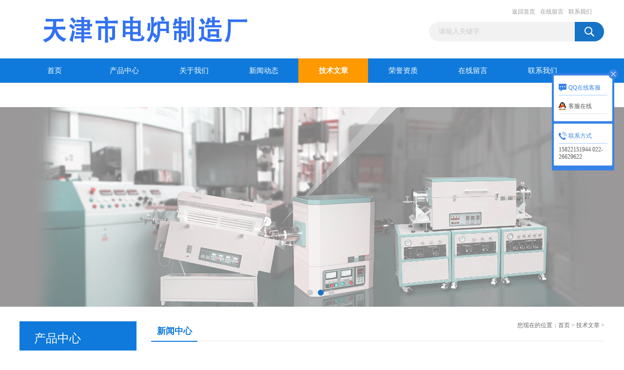

--- FILE ---
content_type: text/html; charset=utf-8
request_url: https://www.tjdl168.com/6.html
body_size: 4087
content:
<!DOCTYPE html>
<html xmlns="http://www.w3.org/1999/xhtml">
<head>
    <script type="text/javascript" src="/static/default/js/jquery.js"></script>
    <meta http-equiv="Content-Type" content="text/html; charset=utf-8">
    <title>表面淬火回火热处理-技术文章-天津市电炉制造总厂</title>
    <meta name="keywords" content="表面淬火回火热处理">
    <meta name="description" content="天津天骄工业有限公司是以原天津电炉制造总厂为基础组建的公司。天津市电炉制造总厂是专门从事热处理电炉">
    <link href="/static/default/css/css.css" rel="stylesheet" type="text/css">
    <script type="text/javascript" src="/static/default/js/jquery.pack.js"></script>
    <script type="text/javascript" src="/static/default/js/jquery.SuperSlide.js"></script>
</head>
<body>
<div id="header_box">
    <div id="header">
        <div class="logo"><a href="https://www.tjdl168.com"><img src="/storage/uploads/20220828/e243fc6de3f92a49166c7a6384209966.png" border="0" alt="天津市电炉制造总厂-实验电炉_质子交换炉扩散炉"></a></div>
        <div class="top_right">
            <div class="top_nav"><a href="https://www.tjdl168.com">返回首页</a> <a href="/liuyan.html">在线留言</a> <a
                    href="/contact.html">联系我们</a></div>
            <div id="search">
                <form id="form1" name="form1" method="post" onsubmit="return checkFrom(this);"
                      action="/product.html">
                    <input name="keyword" type="text" class="ss_input"
                           onfocus="if (value =='请输入关键字'){value =''}" onblur="if (value =='')" value="请输入关键字">
                    <input name="" type="submit" class="ss_an" value="">
                </form>
            </div>
        </div>
    </div>
</div>
<div id="nav_box">
    <ul id="nav">
        <li><a   href="https://www.tjdl168.com">首页</a></li>
                <li><a  href="/product.html">产品中心</a> </li>
                <li><a  href="/about.html">关于我们</a> </li>
                <li><a  href="/news.html">新闻动态</a> </li>
                <li><a class="active"  href="/jishu.html">技术文章</a> </li>
                <li><a  href="/zizhi.html">荣誉资质</a> </li>
                <li><a  href="/liuyan.html">在线留言</a> </li>
                <li><a  href="/contact.html">联系我们</a> </li>
                <li><a  href="/.html">干燥箱</a> </li>
                <li><a  href="/.html">干燥箱</a> </li>
            </ul>
</div>


<div id="banner_big">
    <div class="picBtnLeft">
        <!--数字按钮-->
        <div class="hd">
            <ul>
                <li></li>
                <li></li>
                <li></li>
            </ul>
        </div>
        <div class="bd">
            <ul>
                                <li>
                    <div class="bg"></div>
                    <div class="pic"><a href="/"><img src="/storage/uploads/20220616/b4faad3ca8f7708c22fe4fbdfc0294fc.jpg"></a></div>
                    <div class="title"><a></a></div>
                </li>
                                <li>
                    <div class="bg"></div>
                    <div class="pic"><a href="/"><img src="/storage/uploads/20220616/41fcad3ec9be14823cf9badcc3a94941.jpg"></a></div>
                    <div class="title"><a></a></div>
                </li>
                
            </ul>
        </div>
    </div>
    <script type="text/javascript">
        jQuery("#banner_big .picBtnLeft").slide({
            mainCell: ".bd ul",
            autoPlay: true
        });
    </script>
</div>
<div id="content_top">
    <div id="ny_content">
        <div class="ny_left">
            <div class="zc_l fl">
                <div class="menu_top"><span>产品中心</span>
                    <p>PRODUCTS CENTER</p>
                </div>
                <ul class="pro_menu">
                    <li><a href="/product/sydl/1.html" title="天津实验电炉" onmouseover="showsubmenu('天津实验电炉')">天津实验电炉</a></li>
<div id="submenu_天津实验电炉" style="display:none">
    <dl>
                <dd><a href="/product/sydl/cmpmfl/1.html" title="高温炉">高温炉</a></dd>
                <dd><a href="/product/sydl/zkl/1.html" title="真空炉">真空炉</a></dd>
                <dd><a href="/product/sydl/qfxsl/1.html" title="气氛箱式炉">气氛箱式炉</a></dd>
                <dd><a href="/product/sydl/qtlx/1.html" title="其他炉型">其他炉型</a></dd>
                    </dl>
</div>
<li><a href="/product/jhsb/1.html" title="净化设备" onmouseover="showsubmenu('净化设备')">净化设备</a></li>
<div id="submenu_净化设备" style="display:none">
    <dl>
            </dl>
</div>
<li><a href="/product/gydlxl/1.html" title="工业电炉系列" onmouseover="showsubmenu('工业电炉系列')">工业电炉系列</a></li>
<div id="submenu_工业电炉系列" style="display:none">
    <dl>
                <dd><a href="/product/gydlxl/xsdl/1.html" title="箱式电炉">箱式电炉</a></dd>
                <dd><a href="/product/gydlxl/jsdl/1.html" title="井式电炉">井式电炉</a></dd>
                <dd><a href="/product/gydlxl/tcsdl/1.html" title="台车式电炉">台车式电炉</a></dd>
                <dd><a href="/product/gydlxl/zkl/1.html" title="真空炉">真空炉</a></dd>
                <dd><a href="/product/gydlxl/wdl/1.html" title="网带炉">网带炉</a></dd>
                    </dl>
</div>
<li><a href="/product/zzjhl/1.html" title="质子交换炉" onmouseover="showsubmenu('质子交换炉')">质子交换炉</a></li>
<div id="submenu_质子交换炉" style="display:none">
    <dl>
            </dl>
</div>
<li><a href="/product/kuosanlu/1.html" title="扩散炉" onmouseover="showsubmenu('扩散炉')">扩散炉</a></li>
<div id="submenu_扩散炉" style="display:none">
    <dl>
            </dl>
</div>
<li><a href="/product/dianlupeijian/1.html" title="电炉配件" onmouseover="showsubmenu('电炉配件')">电炉配件</a></li>
<div id="submenu_电炉配件" style="display:none">
    <dl>
                <dd><a href="/product/dianlupeijian/naihuocailiao/1.html" title="耐火材料">耐火材料</a></dd>
                    </dl>
</div>
<li><a href="/product/dlwxxx/1.html" title="电炉维修现场" onmouseover="showsubmenu('电炉维修现场')">电炉维修现场</a></li>
<div id="submenu_电炉维修现场" style="display:none">
    <dl>
            </dl>
</div>
<li><a href="/product/wbrgyq/1.html" title="微波热工仪器" onmouseover="showsubmenu('微波热工仪器')">微波热工仪器</a></li>
<div id="submenu_微波热工仪器" style="display:none">
    <dl>
            </dl>
</div>
<li><a href="/product/nrgxl/1.html" title="耐热钢系列" onmouseover="showsubmenu('耐热钢系列')">耐热钢系列</a></li>
<div id="submenu_耐热钢系列" style="display:none">
    <dl>
                <dd><a href="/product/nrgxl/nrg/1.html" title="耐热钢">耐热钢</a></dd>
                    </dl>
</div>
                </ul>
            </div>
        </div>
        <div class="ny_right">
            <div id="ny_bt"><b>新闻中心</b><span>您现在的位置：<a href="https://www.tjdl168.com">首页</a> >
                                <a href="/jishu.html">技术文章</a> >
                                </span></div>
            <div id="ny_con">
                <div id="inside_rnewtil">表面淬火回火热处理</div>
                <div class="inside_rnewtime">发布时间：2022-06-24</div>
                <div class="inside_rnewcon">
                    <p>表面淬火回火热处理通常用感应加热或火焰加热的方式进行。主要技术参数是表面硬度、局部硬度和有效硬化层深度。硬度检测可采用维氏硬度计，也可采用洛氏或表面洛氏硬度计。试验力(标尺)的选择与有效硬化层深度和工件表面硬度有关。这里涉及到三种硬度计。 　　</p><p>&nbsp; &nbsp; 一、维氏硬度计是测试热处理工件表面硬度的重要手段，它可选用0.5～100kg的试验力，测试薄至0.05mm厚的表面硬化层，它的精度是最高的，可分辨出热处理工件表面硬度的微小差别。另外，有效硬化层深度也要由维氏硬度计来检测，所以，对于进行表面热处理加工或大量使用表面热处理工件的单位，配备一台维氏硬度计是有必要的。</p><p>&nbsp;　 二、表面洛氏硬度计也是十分适于测试表面淬火工件硬度的，表面洛氏硬度计有三种标尺可以选择。可以测试有效硬化深度超过0.1mm的各种表面硬化工件。尽管表面洛氏硬度计的精度没有维氏硬度计高，但是作为热处理工厂质量治理和合格检查的检测手段，已经能够知足要求。况且它还具有操纵简朴、使用利便、价格较低，丈量迅速、可直接读取硬度值等特点，利用表面洛氏硬度计可对成批的表面热处理工件进行快速无损的逐件检测。这一点对于金属加工和机械制造工厂具有重要意义。</p><p>&nbsp;　 三、当表面热处理硬化层较厚时，也可采用洛氏硬度计。当热处理硬化层厚度在0.4～0.8mm时，可采用HRA标尺，当硬化层厚度超过0.8mm时，可采用HRC标尺。</p><p>&nbsp; 　维氏、洛氏和表面洛氏三种硬度值可以利便地进行相互换算，转换成尺度、图纸或用户需要的硬度值。相应的换算表在国际尺度ISO、美国尺度ASTM和中国尺度GB/T中都已给出。在沈阳天星网站的技术资料栏目中这三种换算表都可以找到。</p><p><br/></p>                </div>
                <div class="inside_newsthree">
                    <p id="newsprev">上一篇：<b class="newsprev"><a href="/5.html">管式气氛炉使用时有炉子的密封性、炉内气氛控制的性能特点</a></b></p>
                    <p id="newsnext">下一篇：<b class="newsnext">没有了</b></p>
                    <span><a href="/news.html">返回列表>></a></span>
                </div>
            </div>
        </div>
    </div>
</div>
<div id="clear"></div>



<div class="db">
    <div class="db11">
        <div class="logo1"><a href=""><img src="/storage/uploads/20220618/aac42d23543a6d1a828041a514fcac8d.png" height="220" width="220" alt="天津市电炉制造总厂-实验电炉_质子交换炉扩散炉" title="天津市电炉制造总厂-实验电炉_质子交换炉扩散炉"></a></div>
        <div class="dbnr">
            <div class="dh">
                <ul>
                    <li><a href="https://www.tjdl168.com">网站首页</a></li>
                                        <li><a href="/product.html">产品中心</a></li>
                                        <li><a href="/about.html">关于我们</a></li>
                                        <li><a href="/news.html">新闻动态</a></li>
                                        <li><a href="/jishu.html">技术文章</a></li>
                                        <li><a href="/zizhi.html">荣誉资质</a></li>
                                        <li><a href="/liuyan.html">在线留言</a></li>
                                        <li><a href="/contact.html">联系我们</a></li>
                                        <li><a href="/.html">干燥箱</a></li>
                                        <li><a href="/.html">干燥箱</a></li>
                                    </ul>
            </div>

            <div class="dblist">
                <div class="dblx">
                    <p><b style="font-size:18px;">天津市电炉制造总厂</b></p>
                    <p>地址：天津市北辰区北辰道津辰商贸城东二区</p>
                    <p>主营产品：实验电炉</p>
                    <p>&copy;2022 版权所有：天津市电炉制造总厂&nbsp;&nbsp;<!--备案号：<a target="_blank" href="http://beian.miit.gov.cn/">123456</a>-->&nbsp;&nbsp;&nbsp;<!--<a href="javascript:;" target="_blank">站点地图</a>-->
                    </p>
                    <p>技术支持：<a  rel="nofollow"  title="聚合工作室" target="_blank">聚合工作室</a></p>
                </div>
            </div>

        </div>
    </div>
</div>


<div class="qq_style01" id="kfFloatqq">
    <div class="qq_style_l"></div>
    <div class="qq_style_r">
        <div class="qq_r_up">
            <div class="qq_r_tlt">QQ在线客服</div>
            <ul class="qq_list">
                <li><a href="http://wpa.qq.com/msgrd?v=3&uin=123456&site=qq&menu=yes" target="_blank">客服在线</a></li>
            </ul>
        </div>
        <div class="qq_r_up1">
            <div class="qq_r_tlt">联系方式</div>
            <p>15822151944  022-26629622</p>


        </div>

    </div>
</div>
<script type="text/javascript" src="/static/default/js/qq.js"></script>
<script type="text/javascript" src="/static/default/js/pt_js.js"></script>

</body>
</html>